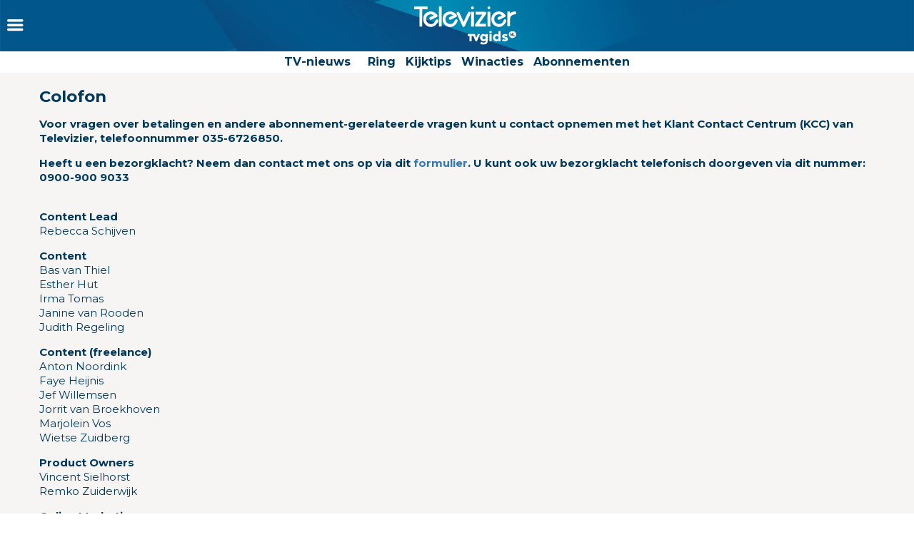

--- FILE ---
content_type: text/html
request_url: https://www.televizier.nl/colofon
body_size: 7091
content:
<!DOCTYPE html>
<html lang="nl">
    <head>
    <!-- META's -->
        <meta http-equiv="Content-Type" content="text/html; charset=UTF-8">
    <meta http-equiv="X-UA-Compatible" content="IE=edge,chrome=1">
    <meta charset="UTF-8">
    <meta name="viewport" content="width=device-width, initial-scale=1.0, maximum-scale=1.0,user-scalable=0">
    <meta property="fb:app_id" content="347690758639863">
            <meta name="description" content="Alles over tv, het huis van de Gouden Televizier-Ring. Colofon">
        
		<meta name="twitter:card" content="summary_large_image" />
		<meta name="twitter:site" content="@televizier" />
		<meta name="twitter:creator" content="@televizier" />
		<meta property="og:author" content="televizier.nl"/>
		<meta property="og:site_name" content="televizier.nl" />

		<meta property="og:url" content="https://www.televizier.nl/colofon" />
        <meta property="og:locale" content="nl_NL" />
            <meta name="bdc:page_zone" content="home" />
        <meta property="og:type" content="website" />
                        <meta property="og:title" content="Colofon" />
                        	
            <meta name="bdc:canonical" content="https://www.televizier.nl/colofon" />
        <link rel="canonical" href="https://www.televizier.nl/colofon" />
        <meta name="bdc:type" content="page" />

    <meta name="msapplication-TileColor" content="#ffffff">
    <meta name="msapplication-TileImage" content="https://assets.televizier.nl/img/favicons/mstile-144x144.png">
    <!-- LINKS -->
    <link rel="apple-touch-icon" sizes="57x57" href="https://assets.televizier.nl/img/favicons/apple-touch-icon-57x57.png">
    <link rel="apple-touch-icon" sizes="60x60" href="https://assets.televizier.nl/img/favicons/apple-touch-icon-60x60.png">
    <link rel="apple-touch-icon" sizes="72x72" href="https://assets.televizier.nl/img/favicons/apple-touch-icon-72x72.png">
    <link rel="apple-touch-icon" sizes="76x76" href="https://assets.televizier.nl/img/favicons/apple-touch-icon-76x76.png">
    <link rel="apple-touch-icon" sizes="114x114" href="https://assets.televizier.nl/img/favicons/apple-touch-icon-114x114.png">
    <link rel="apple-touch-icon" sizes="120x120" href="https://assets.televizier.nl/img/favicons/apple-touch-icon-120x120.png">
    <link rel="apple-touch-icon" sizes="144x144" href="https://assets.televizier.nl/img/favicons/apple-touch-icon-144x144.png">
    <link rel="apple-touch-icon" sizes="152x152" href="https://assets.televizier.nl/img/favicons/apple-touch-icon-152x152.png">
    <link rel="apple-touch-icon" sizes="180x180" href="https://assets.televizier.nl/img/favicons/apple-touch-icon-180x180.png">
    <link rel="icon" type="image/png" href="https://assets.televizier.nl/img/favicons/favicon-32x32.png" sizes="32x32">
    <link rel="icon" type="image/png" href="https://assets.televizier.nl/img/favicons/favicon-194x194.png" sizes="194x194">
    <link rel="icon" type="image/png" href="https://assets.televizier.nl/img/favicons/favicon-96x96.png" sizes="96x96">
    <link rel="icon" type="image/png" href="https://assets.televizier.nl/img/favicons/android-chrome-192x192.png" sizes="192x192">
    <link rel="icon" type="image/png" href="https://assets.televizier.nl/img/favicons/favicon-16x16.png" sizes="16x16">
    <link rel="mask-icon" href="https://assets.televizier.nl/img/favicons/safari-pinned-tab.svg" color="#e8318b">
    <link rel="manifest" href="https://assets.televizier.nl/json/manifest.json">
    <link href="https://fonts.googleapis.com/css?family=Montserrat:400,700" rel="stylesheet" type="text/css">
    <link href="https://assets.televizier.nl/css/fontawesome.css" rel="stylesheet" type="text/css" media="all">

    <link href="https://assets.televizier.nl/v44/css/style.min.css" rel="stylesheet" type="text/css" media="all">
    
                        <title>Colofon</title>
            
                
    
        <script src="https://storage.googleapis.com/onesecondbefore/js/bindinc/osb_consent.min.js"></script>
        <script src="https://voorkeuren.tvgids.nl/client/bdc.v5/televizier.web.js"></script>

        <script defer>
            osb('send', 'pageview', {
                article_id: 'meta:bdc:article_id',
                asset_id: 'meta:bdc:assetid',
                broadcast_id: 'meta:bdc:broadcastid',
                broadcast_start: 'meta:bdc:broadcast_start',
                canonical_url: 'meta:bdc:canonical',
                channel: 'meta:bdc:channel',
                context_id: 'default',
                item_id: 'meta:bdc:item_id',
                main_section: 'meta:bdc:main_section',
                page_id: 'meta:bdc:page_id',
                page_zone: 'meta:bdc:page_zone',
                pagetype: 'meta:bdc:type',
                program_id: 'meta:bdc:programid',
                programsection: 'meta:bdc:programsection',
                programtype: 'meta:bdc:programtype',
                published_time: 'meta:bdc:published_time',
                campaign_id: 'meta:campaign_id',
                rating: 0.5
            });
        </script>
    

    <script src="https://ajax.googleapis.com/ajax/libs/jquery/3.2.1/jquery.min.js"></script>
    <script src="https://assets.televizier.nl/v6/js/third-party/slick.min.js"></script>
    <script src="https://assets.televizier.nl/v44/js/main.js"></script>
    <script src="https://assets.televizier.nl/v44/js/main.min.js"></script>
    <script src="https://assets.televizier.nl/v44/js/election.js"></script>
    <script src="https://assets.televizier.nl/v44/js/privacy-manager.js"></script>

            <script src="https://assets.televizier.nl/js/jquery/jquery-ui.min.js"></script>
        <script src="https://assets.televizier.nl/js/form-builder.min.js"></script>
        <script src="https://assets.televizier.nl/js/form-render.min.js"></script>
    
    

    <!-- dpg media banner -->
    
    <!-- Kilkaya script -->
    
    <script type="text/javascript" src="//cl-eu4.k5a.io/6528e684f3fae86af00f5df2.js" async></script>
    <script>
        var k5aMeta = {};
        k5aMeta.login = 0;
        k5aMeta.paid =  0;
        k5aMeta.paywall = "open";
    </script>
    
    <!-- End Kilkaya script -->

    <!-- SCRIPTS -->

<script>
    (function (w, d, s, l, i) {
        w[l] = w[l] || [];
        w[l].push({
            'gtm.start': new Date().getTime(),
            event: 'gtm.js'
        });
        var f = d.getElementsByTagName(s)[0],
                j = d.createElement(s),
                dl = l != 'dataLayer' ? '&l=' + l : '';
        j.async = true;
        j.src =
                'https://www.googletagmanager.com/gtm.js?id=' + i + dl;
        f.parentNode.insertBefore(j, f);
    })(window, document, 'script', 'dataLayer', 'GTM-NFCSP72');
</script>

    <!-- Facebook Pixel Code -->
    
    
    <script  type="text/plain" data-bindinc-consent-vendor="facebook">
        !function (f, b, e, v, n, t, s) {
            if (f.fbq) return; n = f.fbq = function () {
                    n.callMethod ?
                            n.callMethod.apply(n, arguments) : n.queue.push(arguments)
            }
                    ; if (!f._fbq) f._fbq = n;
            n.push = n; n.loaded = !0; n.version = '2.0'; n.queue = []; t = b.createElement(e); t.async = !0;
            t.src = v; s = b.getElementsByTagName(e)[0]; s.parentNode.insertBefore(t, s)
        }
        (window, document, 'script', 'https://connect.facebook.net/en_US/fbevents.js');

        fbq('init', '1108409625843324');
        fbq('track', "PageView");
    </script>

    <script type='application/ld+json'>
    {"@context":"http:\/\/schema.org","@type":"Organization","url":"https:\/\/www.televizier.nl\/",
    "sameAs":["https:\/\/www.facebook.com\/televizier","https:\/\/twitter.com\/televizier","https:\/\/www.youtube.com\/c\/TelevizierNederland","https:\/\/www.instagram.com\/televizier"],"@id":"#organization","name":"Televizier","logo":"https:\/\/www.televizier.nl\/img\/televizier-logo.svg"}</script>
    

    <!-- Facebook meta tags for comments -->
    <meta property="fb:app_id" content="347690758639863" />
    
    <!-- AddThis code -->
    
    
    <script type="text/plain" data-bindinc-consent-vendor="addthis">
        (function (a, b, c, d) {
                a = '//s7.addthis.com/js/300/addthis_widget.js#async=1#pubid=ra-56caebf7662f7ad6';
                b = document; c = 'script'; d = b.createElement(c); d.src = a; d.type = 'text/java' + c; d.async = true;
                a = b.getElementsByTagName(c)[0]; a.parentNode.insertBefore(d, a);
        })();
    </script>
    
    

    
    
    <script data-cfasync="false" type="text/javascript">
	var dataLayer = dataLayer || [];
	dataLayer.remote_ip = '145.131.149.233';
	// dataLayer.push({"pagePostType":"frontpage","pagePostType2":"single-page","pagePostAuthor":"adminDG"});
    </script>
    
    
    <script>
        window.ENVIRONMENTUPLOAD = "https://assets.televizier.nl";
        var _pageID = "5a7f79ed32dabb37c944bcfd1fcf577e82a87ef8";
    </script>

    <!-- Fonts -->
    <link href="https://assets.televizier.nl/v44/fonts/icon/televizier-icon.woff" rel="preload" as="font" />
    <link href="https://assets.televizier.nl/v44/fonts/icon/televizier-icon.woff2" rel="preload" as="font" />

    <link href="https://assets.televizier.nl/v44/font-awesome/fonts/fontawesome-webfont.woff2" rel="preload" as="font" />
    <link href="https://assets.televizier.nl/v44/font-awesome/fonts/fontawesome-webfont.woff" rel="preload" as="font" />

    <link rel="preload" href="https://assets.televizier.nl/fonts/Oswald/Oswald-SemiBold.woff" as="font" crossorigin />
    <link rel="preload" href="https://assets.televizier.nl/fonts/woff2/TTF/SourceSansPro-Bold.ttf.woff2"         as="font"  crossorigin="anonymous" />
    <link rel="preload" href="https://assets.televizier.nl/fonts/woff/OTF/SourceSansPro-Bold.otf.woff"           as="font" crossorigin="anonymous" />

        <script async id="ebx" src="//applets.ebxcdn.com/ebx.js"></script>

    <!-- Initialise firebase -->
    <script src="https://www.gstatic.com/firebasejs/10.12.3/firebase-app-compat.js"></script>
    <script src="https://www.gstatic.com/firebasejs/10.12.3/firebase-messaging-compat.js"></script>
    <script src="/static/js/firebase-config.js"></script>

    
        
    <script>
        const getFirebaseConfig = () => {
            const currentURL = window.location.href.toLowerCase();
            if (currentURL.includes("preview") || currentURL.includes("mikrogids") || currentURL.includes("bindinc00")) {
                return firebasePreviewConfig;
            } else {
                return firebaseProductionConfig;
            }
        };

        const firebaseConfig = getFirebaseConfig();

        // Initialize Firebase
        const app = firebase.initializeApp(firebaseConfig);

        if ('serviceWorker' in navigator) {
            navigator.serviceWorker.register('/firebase-messaging-sw.js')
                .then((registration) => {
                    console.log('Service Worker registered with scope:', registration.scope);

                    // window.messaging = firebase.messaging();
                })
                .catch((error) => {
                    console.error('Service Worker registration failed:', error);
                });
        }
    </script>
    
    
    <script src="/static/js/firebase-app.js"></script>
   <!-- End Initialise firebase -->


        </head>    <body>
        <noscript>
            <iframe src="https://www.googletagmanager.com/ns.html?id=GTM-NFCSP72" title="googletagmanager" height="0" width="0" style="display:none; visibility:hidden"></iframe>
        </noscript>

        <div class="consent_manager--push">
            <div class="content">
                <h2>Televizier.nl</h2>
                <p>Klik op 'toestaan' om meldingen van televizier.nl te ontvangen</p>
                <button class="permission--manager__button" onclick="notificationPermission()">Toestaan</button>
            </div>
            <div class="site-logo" style="background-image: url('https://assets.televizier.nl/v6/img/bg/background_blue.jpg'); padding: 10px;">
                <img src="https://assets.televizier.nl/img/televizier-logo-wit-tvgids.svg" alt="">
            </div>
            <div class="close__modal">
                <span class="close-button" onclick="closeConsentPush()"><i class="icon-cross"></i></span>
            </div>
        </div>
        
        <div class="page ">
            <nav class="menu">
    <div class="menu__bar">
        <div class="menu__control">
            <button class="menu__bars" onclick="toggleMenu(event)">
                <i class="icon-bars"></i>
            </button>
        </div>
        <div class="menu__logo">
            <a href="/" >
                <picture>
                    <source srcset="https://assets.televizier.nl/img/televizier-logo-wit-tvgids.svg" type="image/svg+xml">
                    <img src="https://assets.televizier.nl/img/televizier-logo-wit-tvgids.svg" alt="Televizier.nl">
                </picture>
            </a>
        </div>
    </div>
    <div class="menu__subbar">
        <ul class="menu__subbar-list">
            <li class="menu__subbar-link">
                <a href="/nieuws">TV-nieuws</a>
            </li>
            <li class="menu__subbar-link">
            </li>

            

            <li class="menu__subbar-link">
                <a href="/televizier-ring">Ring</a>
            </li>
            <li class="menu__subbar-link">
                <a href="/kijktips">Kijktips</a>
            </li>
            <li class="menu__subbar-link">
                <a href="/winnen">Winacties</a>
            </li>
            <li class="menu__subbar-link">
                <a target="_blank" href="https://gids.televizier.nl">Abonnementen</a>
            </li>
        </ul>
    </div>

    
    <div class="menu__sidebar">
        <button class="menu__close" onclick="toggleMenu(event)">
            <i class="icon-cross"></i>
        </button>
        <ol class="menu__menus">
                                                                        <li class="menu__menu " onclick="toggleSubMenu(event)">
                    <div class="menu__menu-title">
                        <i class="menu__arrow icon-arrow-right"></i>
                        <a href="/"
                           target=""
                           class="menu__link">Home</a>
                                                                    </div>
                                    </li>
                                                            <li class="menu__menu " onclick="toggleSubMenu(event)">
                    <div class="menu__menu-title">
                        <i class="menu__arrow icon-arrow-right"></i>
                        <a href="/nieuws"
                           target=""
                           class="menu__link">Nieuws</a>
                                                                    </div>
                                            <ul class="menu__menu-submenu">
                                                                                                                                                            <li class="menu__submenu-item ">
                                        <a href="/kijkcijfers"
                                           target="top"
                                           class="menu__submenu-link">Gisteren op TV</a>
                                    </li>
                                                                                                                                <li class="menu__submenu-item ">
                                        <a href="/actualiteiten"
                                           target="top"
                                           class="menu__submenu-link">Actualiteiten</a>
                                    </li>
                                                                                                                                <li class="menu__submenu-item ">
                                        <a href="/netflix"
                                           target="top"
                                           class="menu__submenu-link">Netflix</a>
                                    </li>
                                                                                                                                <li class="menu__submenu-item ">
                                        <a href="/amusement"
                                           target="top"
                                           class="menu__submenu-link">Amusement</a>
                                    </li>
                                                                                                                                <li class="menu__submenu-item ">
                                        <a href="/sterren"
                                           target="top"
                                           class="menu__submenu-link">Sterren</a>
                                    </li>
                                                                                                                                <li class="menu__submenu-item ">
                                        <a href="/muziek"
                                           target="top"
                                           class="menu__submenu-link">Muziek</a>
                                    </li>
                                                                                                                                <li class="menu__submenu-item ">
                                        <a href="/film"
                                           target="top"
                                           class="menu__submenu-link">Film</a>
                                    </li>
                                                                                                                                <li class="menu__submenu-item ">
                                        <a href="../tag/interview"
                                           target="top"
                                           class="menu__submenu-link">Interviews</a>
                                    </li>
                                                                                                                                <li class="menu__submenu-item ">
                                        <a href="tv-serie"
                                           target="top"
                                           class="menu__submenu-link">TV-serie</a>
                                    </li>
                                                                                                                                <li class="menu__submenu-item ">
                                        <a href="/columns"
                                           target="top"
                                           class="menu__submenu-link">Columns</a>
                                    </li>
                                                                                                                                <li class="menu__submenu-item ">
                                        <a href="/sport"
                                           target="top"
                                           class="menu__submenu-link">Sport</a>
                                    </li>
                                                                                                                                <li class="menu__submenu-item ">
                                        <a href="/kijktips"
                                           target="top"
                                           class="menu__submenu-link">Kijktips</a>
                                    </li>
                                                                                                                                <li class="menu__submenu-item ">
                                        <a href="/videosnacks"
                                           target="top"
                                           class="menu__submenu-link">Videosnacks</a>
                                    </li>
                                                                                                                                <li class="menu__submenu-item ">
                                        <a href="/videoland"
                                           target="top"
                                           class="menu__submenu-link">Videoland</a>
                                    </li>
                                                                                    </ul>
                                    </li>
                                                            <li class="menu__menu " onclick="toggleSubMenu(event)">
                    <div class="menu__menu-title">
                        <i class="menu__arrow icon-arrow-right"></i>
                        <a href="https://www.tvgids.nl/collectie/gouden-televizier-ring"
                           target=""
                           class="menu__link">Stem nu!</a>
                                                                    </div>
                                    </li>
                                                            <li class="menu__menu " onclick="toggleSubMenu(event)">
                    <div class="menu__menu-title">
                        <i class="menu__arrow icon-arrow-right"></i>
                        <a href="https://www.televizier.nl/televizier-ring"
                           target=""
                           class="menu__link">Ring</a>
                                                                    </div>
                                            <ul class="menu__menu-submenu">
                                                                                                                                                            <li class="menu__submenu-item ">
                                        <a href="https://www.televizier.nl/tag/geschiedenis-ring"
                                           target="top"
                                           class="menu__submenu-link">Geschiedenis Ring</a>
                                    </li>
                                                                                                                                <li class="menu__submenu-item ">
                                        <a href="https://www.televizier.nl/tag/ontwerp-ring"
                                           target="top"
                                           class="menu__submenu-link">Ontwerp Ring</a>
                                    </li>
                                                                                                                                <li class="menu__submenu-item ">
                                        <a href="https://www.tvgids.nl/reglementen-kwalificatierondes-gouden-televizier-ring/"
                                           target="blank"
                                           class="menu__submenu-link">Reglementen</a>
                                    </li>
                                                                                                                                <li class="menu__submenu-item ">
                                        <a href="https://www.televizier.nl/pers"
                                           target="top"
                                           class="menu__submenu-link">Pers</a>
                                    </li>
                                                                                                                                <li class="menu__submenu-item ">
                                        <a href="https://www.televizier.nl/televizier-ring/vragen-en-antwoorden-over-de-gouden-televizier-ring-verkiezing"
                                           target="top"
                                           class="menu__submenu-link">Veelgestelde vragen</a>
                                    </li>
                                                                                    </ul>
                                    </li>
                                                            <li class="menu__menu " onclick="toggleSubMenu(event)">
                    <div class="menu__menu-title">
                        <i class="menu__arrow icon-arrow-right"></i>
                        <a href="/winnen"
                           target=""
                           class="menu__link">Winnen</a>
                                                                    </div>
                                    </li>
                                                            <li class="menu__menu " onclick="toggleSubMenu(event)">
                    <div class="menu__menu-title">
                        <i class="menu__arrow icon-arrow-right"></i>
                        <a href="https://www.tvgids.nl/gids/"
                           target=""
                           class="menu__link">TVgids.nl gids</a>
                                                                    </div>
                                    </li>
                                                            <li class="menu__menu " onclick="toggleSubMenu(event)">
                    <div class="menu__menu-title">
                        <i class="menu__arrow icon-arrow-right"></i>
                        <a href="https://gids.televizier.nl/word-abonnee/"
                           target=""
                           class="menu__link">Abonneren?</a>
                                                                    </div>
                                    </li>
                                                            <li class="menu__menu " onclick="toggleSubMenu(event)">
                    <div class="menu__menu-title">
                        <i class="menu__arrow icon-arrow-right"></i>
                        <a href="/veelgestelde-vragen"
                           target=""
                           class="menu__link">Service</a>
                                                                    </div>
                                            <ul class="menu__menu-submenu">
                                                                                                                                                            <li class="menu__submenu-item ">
                                        <a href="https://www.televizier.nl/veelgestelde-vragen-bezorging"
                                           target="top"
                                           class="menu__submenu-link">Bezorging</a>
                                    </li>
                                                                                    </ul>
                                    </li>
                                    </ol>
        <div class="menu__search-bar" onclick="event.stopPropagation()">
            <div class="menu__form-search">
                <input id="search-field" aria-label="Search" placeholder="Zoeken..." class="menu__input" type="search">
                <button id="search-submit" class="menu__search-submit">zoeken</button>
            </div>
        </div>
    </div>
</nav>
<div class="page-content layout layout--onecolumn televizier-page">
    <div class="row">
        <div class="block type--blockcontenttitlearticle ">
            <div class="content-wrapper">
                <div class="block-header">
                    <h2 class="block-title">Colofon</h2>
                </div>
            </div>
        </div>
    </div>
            <div class="block block--page type--page">
            <div class="content-wrapper">
                 
                <p><strong>Voor vragen over betalingen en andere abonnement-gerelateerde vragen kunt u contact opnemen met het Klant Contact Centrum (KCC) van Televizier, telefoonnummer 035-6726850.</strong></p>
<p><strong>Heeft u een bezorgklacht? Neem dan contact met ons op via dit <a target="_blank" href="https://web.televizier.nl/complaint-without-login">formulier</a>. U kunt ook uw bezorgklacht telefonisch doorgeven via dit nummer: 0900-900 9033<br /><br /></strong></p>
<p><strong>Content&nbsp;Lead</strong><br />Rebecca Schijven</p>
<p><strong>Content</strong><br />Bas van Thiel<br />Esther Hut<br />Irma Tomas<br />Janine van Rooden<br />Judith Regeling</p>
<p><strong>Content (freelance)</strong><br />Anton Noordink<br />Faye Heijnis<br />Jef Willemsen<br />Jorrit van Broekhoven<br />Marjolein Vos<br />Wietse Zuidberg</p>
<p><strong>Product&nbsp;Owners</strong><br />Vincent Sielhorst<br />Remko Zuiderwijk</p>
<p><strong>Online Marketing&nbsp;<br /></strong>Marlissa van Leeuwen<br />Thomas Roozemond</p>
<p><strong>Gouden Televizier-Ring verkiezing</strong><br />Jeroen de Goeij<br />Rebecca Schijven</p>
<p><strong>Co&ouml;rdinator blad<br /></strong>Kirsten Keerssemeeckers</p>
<p><strong>Redactie blad</strong><br />Marjoleine Tepe (Manager Redactie) <br />Wilma Groot <br />Dominique Hofman <br />Kim de Jong <br />Jeroen Keijzer <br />Maarten van der Meer <br />Richard Roosenboom <br />Niels Wassenaar</p>
<p><strong>Eindredactie blad<br /></strong>Paul van Es <br />Vanessa Peereboom Voller <br />Thijs Remmers<br /><br /><strong>Marketing blad</strong><br />Anh Dinh<br />Annemieke Lodder<br />Nienke Koning<br /><br /><strong>Adverteren<br /></strong>Kijk voor info op <a href="https://www.televizier.nl/adverteren">Televizier.nl/adverteren</a></p>
<p><strong>Techniek en development</strong><br /><a target="_blank" href="https://www.isource.nl">isource</a>, Leiden<br /><br /><strong>Contact<br /></strong>Voor inhoudelijke vragen en opmerkingen: redactie@televizier.nl<strong><br /></strong>Voor technische vragen en opmerkingen:&nbsp;webmaster@televizier.nl<br /> Voor vragen over uw abonnement kunt u contact opnemen via: <a href="mailto:klantcontactcentrum@televizier.nl">klantcontactcentrum@televizier.nl</a> <strong><br /><br />Televizier.nl is een uitgave van Bindinc.</strong></p>
<p>BINDINC BV / AKN CV<br />Postbus 580<br />1200 AN Hilversum<br />+31(0)356726726</p>
            </div>
        </div>
    </div>


<div class="newsletter-footer" style="padding-top: 0;">
    <div class="newsletter-footer__img" >
        <img src="https://assets.televizier.nl/v6/img/televizier-logo-wit.svg" alt="Televizier Logo" width="150" height="50">
        <p class="newsletter-footer__img-text">Een vleugje glamour in je leven</p>
    </div>
</div><footer class="footer">
    <div class="footer__container">
        <div class="footer__menu">
            <div class="footer__menu-links">
                <a href="#" class="footer__menu-link">Voorwaarden & privacy</a>
                <a href="/algemene-voorwaarden" class="footer__menu-link">Algemene voorwaarden</a>
                <a href="/tag/reglementen" class="footer__menu-link">Spelvoorwaarden</a>
                <a href="/privacystatement" class="footer__menu-link">Privacy-statement</a>
                <a href="/cookiestatement" class="footer__menu-link">Cookie-statement</a>
                <a href="#"  onclick="osb('consent', { show: true }); return false"  class="footer__menu-link">Cookie-instellingen</a>
            </div>
        </div>
        <div class="footer__menu">
            <div class="footer__menu-links">
                <a href="#" class="footer__menu-link">Over Televizier</a>
                <a href="https://gids.televizier.nl/word-abonnee/" class="footer__menu-link">Abonneren</a>
                <a href="https://gids.televizier.nl/veelgestelde-vragen/" class="footer__menu-link">Veelgestelde vragen</a>
                <a href="/colofon" class="footer__menu-link">Colofon</a>
                <a href="https://www.bindinc.nl/adverteren-2/ " class="footer__menu-link">Adverteren</a>
                <a href="/partnerbijdrage" class="footer__menu-link">Partnerbijdrage</a>
            </div>
        </div>
        <div class="footer__social">
            <div class="footer__social-list">
                <a href="https://www.facebook.com/televizier" class="footer__social-item footer__social--facebook "
                   target="blank" title="Facebook">
                    <i class="fa fa-facebook fa-margin-top"></i>
                </a>
                <a href="https://twitter.com/televizier" class="footer__social-item footer__social--twitter " target="blank"
                   title="Twitter">
                    <i class="fa fa-twitter"></i>
                </a>
                <a href="https://www.youtube.com/c/TelevizierNederland" class="footer__social-item footer__social--youtube "
                   target="blank" title="YouTube"><i class="fa fa-youtube"></i>
                </a>
                <a href="https://www.instagram.com/televizier" class="footer__social-item footer__social--instagram "
                   target="blank" title="Instagram">
                    <i class="fa fa-instagram fa-margin-top"></i>
                </a>

            </div>
            <p class="footer__social-subtitle">Volg ons ook op social media!</p>
        </div>

    </div>
    <div class="footer__disclaimer">
        <p class="footer__disclaimer--text">Televizier.nl is een uitgave van <a href="https://www.bindinc.nl/">Bindinc. - All rights reserved. No text and datamining.</a></p>
    </div>
</footer>



    
    <script>
        $(document).ready(function () {
            $('#subscribeToNewsletter').on("click", function () {
                window.postNewsletterMautic();
            });
        });
    </script>

    <script src="https://ajax.googleapis.com/ajax/libs/webfont/1.5.18/webfont.js"></script>
    <script>
        WebFont.load({
            google: {
                families: ['Overpass:300,400,500,600,700,800&display=swap']
            }
        });
    </script>
    



    <!-- Begin comScore Tag -->
<script type="text/javascript">

    var _comscore = _comscore || [];

    var value = '; ' + document.cookie
    var parts = value.split('; cs_fpid=');

    var mno_object = {"c1":"2","c2":"22140123","nmo_02":0,"nmo_03":"1300","nmo_04":"432","ns_site":"total"}
</script>
 <script type="text/plain" data-bindinc-consent-vendor="mno">

    var cs_fpid = (parts.length === 2)
            ? parts.pop().split(';').shift()
            : window.comscore_generate();
    mno_object['cs_fpid'] = cs_fpid

    _comscore.push(mno_object);

    (function() {
        var s = document.createElement('script'), el =
            document.getElementsByTagName('script')[0]; s.async = true;
        s.src = 'https://sb.scorecardresearch.com/cs/22140123/beacon.js';
        el.parentNode.insertBefore(s, el);
    })();
</script>
    
<!--<noscript>-->
<!--    <img src="https://sb.scorecardresearch.com/p?c1=2&c2=1234567&cv=3.6&cj=1&cs_fpid=1605266069802_50777152">-->
<!--</noscript>-->
<!-- Javascript SDK for Facebook comments -->
<div id="fb-root"></div>

    
    <script type="text/plain" data-bindinc-consent-vendor="facebook">(function(d, s, id) {
  var js, fjs = d.getElementsByTagName(s)[0];
  if (d.getElementById(id)) return;
  js = d.createElement(s); js.id = id;
  js.src = 'https://connect.facebook.net/nl_NL/sdk.js#xfbml=1&version=v2.11';
  fjs.parentNode.insertBefore(js, fjs);
}(document, 'script', 'facebook-jssdk'));



    </script>
    
</div>
</body>
</html>
<!-- 
parsetime:  0,038 seconds
mem. usage: 868KB
 -->